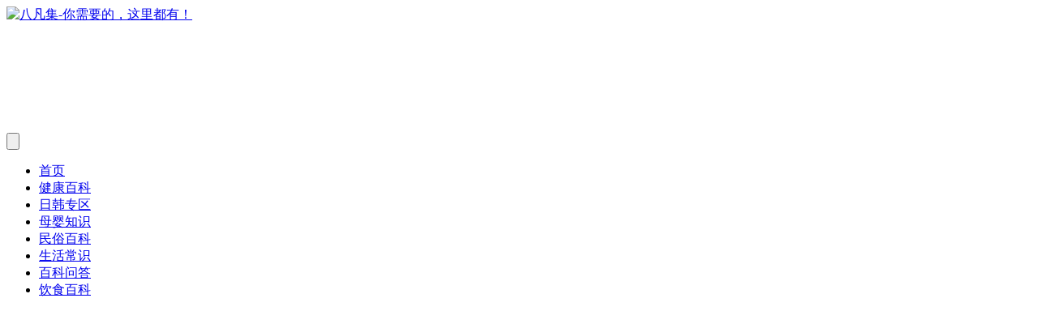

--- FILE ---
content_type: text/html; charset=UTF-8
request_url: https://www.bafanji.com/10144.html
body_size: 15576
content:
<!DOCTYPE HTML>
<html lang="zh-Hans">
<head>
	<meta charset="UTF-8">
	<link rel="dns-prefetch" href="//apps.bdimg.com">
	<meta http-equiv="X-UA-Compatible" content="IE=edge,chrome=1">
	<meta name="viewport" content="width=device-width, initial-scale=1.0, user-scalable=0, minimum-scale=1.0, maximum-scale=0.0, viewport-fit=cover">
	<meta http-equiv="Cache-Control" content="no-transform" />
	<meta http-equiv="Cache-Control" content="no-siteapp" />
	<meta name='robots' content='max-image-preview:large' />
<title>夫妻感情越来越脆弱 容易出现第三者的10种婚姻-八凡集</title><meta name="keywords" content="家庭情感">
<meta name="description" content="看到每年新闻报道里提出来的逐年上升的离婚率，就知道现代人夫妻之间的感情是越来越脆弱了。夫妻之间的感情破裂引发的因素有很多，这其中男性同胞出轨找了小三应该占有很大的比重。今天我们就跟随八芳集来谈一谈婚姻生活中有哪些因素容易让男同胞们找小三？	哪些因素婚姻易出现第三者：	一个家族第三者的出现，不是丈夫的花心本质所致，就是多数婚因出现了矛盾都才让第三者乘虚而入。如果说第三者的入侵，多数的责任在于男人身上">
<link rel="canonical" href="https://www.bafanji.com/10144.html" /><style id='wp-img-auto-sizes-contain-inline-css' type='text/css'>
img:is([sizes=auto i],[sizes^="auto," i]){contain-intrinsic-size:3000px 1500px}
/*# sourceURL=wp-img-auto-sizes-contain-inline-css */
</style>
<style id='wp-block-library-inline-css' type='text/css'>
:root{--wp-block-synced-color:#7a00df;--wp-block-synced-color--rgb:122,0,223;--wp-bound-block-color:var(--wp-block-synced-color);--wp-editor-canvas-background:#ddd;--wp-admin-theme-color:#007cba;--wp-admin-theme-color--rgb:0,124,186;--wp-admin-theme-color-darker-10:#006ba1;--wp-admin-theme-color-darker-10--rgb:0,107,160.5;--wp-admin-theme-color-darker-20:#005a87;--wp-admin-theme-color-darker-20--rgb:0,90,135;--wp-admin-border-width-focus:2px}@media (min-resolution:192dpi){:root{--wp-admin-border-width-focus:1.5px}}.wp-element-button{cursor:pointer}:root .has-very-light-gray-background-color{background-color:#eee}:root .has-very-dark-gray-background-color{background-color:#313131}:root .has-very-light-gray-color{color:#eee}:root .has-very-dark-gray-color{color:#313131}:root .has-vivid-green-cyan-to-vivid-cyan-blue-gradient-background{background:linear-gradient(135deg,#00d084,#0693e3)}:root .has-purple-crush-gradient-background{background:linear-gradient(135deg,#34e2e4,#4721fb 50%,#ab1dfe)}:root .has-hazy-dawn-gradient-background{background:linear-gradient(135deg,#faaca8,#dad0ec)}:root .has-subdued-olive-gradient-background{background:linear-gradient(135deg,#fafae1,#67a671)}:root .has-atomic-cream-gradient-background{background:linear-gradient(135deg,#fdd79a,#004a59)}:root .has-nightshade-gradient-background{background:linear-gradient(135deg,#330968,#31cdcf)}:root .has-midnight-gradient-background{background:linear-gradient(135deg,#020381,#2874fc)}:root{--wp--preset--font-size--normal:16px;--wp--preset--font-size--huge:42px}.has-regular-font-size{font-size:1em}.has-larger-font-size{font-size:2.625em}.has-normal-font-size{font-size:var(--wp--preset--font-size--normal)}.has-huge-font-size{font-size:var(--wp--preset--font-size--huge)}.has-text-align-center{text-align:center}.has-text-align-left{text-align:left}.has-text-align-right{text-align:right}.has-fit-text{white-space:nowrap!important}#end-resizable-editor-section{display:none}.aligncenter{clear:both}.items-justified-left{justify-content:flex-start}.items-justified-center{justify-content:center}.items-justified-right{justify-content:flex-end}.items-justified-space-between{justify-content:space-between}.screen-reader-text{border:0;clip-path:inset(50%);height:1px;margin:-1px;overflow:hidden;padding:0;position:absolute;width:1px;word-wrap:normal!important}.screen-reader-text:focus{background-color:#ddd;clip-path:none;color:#444;display:block;font-size:1em;height:auto;left:5px;line-height:normal;padding:15px 23px 14px;text-decoration:none;top:5px;width:auto;z-index:100000}html :where(.has-border-color){border-style:solid}html :where([style*=border-top-color]){border-top-style:solid}html :where([style*=border-right-color]){border-right-style:solid}html :where([style*=border-bottom-color]){border-bottom-style:solid}html :where([style*=border-left-color]){border-left-style:solid}html :where([style*=border-width]){border-style:solid}html :where([style*=border-top-width]){border-top-style:solid}html :where([style*=border-right-width]){border-right-style:solid}html :where([style*=border-bottom-width]){border-bottom-style:solid}html :where([style*=border-left-width]){border-left-style:solid}html :where(img[class*=wp-image-]){height:auto;max-width:100%}:where(figure){margin:0 0 1em}html :where(.is-position-sticky){--wp-admin--admin-bar--position-offset:var(--wp-admin--admin-bar--height,0px)}@media screen and (max-width:600px){html :where(.is-position-sticky){--wp-admin--admin-bar--position-offset:0px}}

/*# sourceURL=wp-block-library-inline-css */
</style><style id='global-styles-inline-css' type='text/css'>
:root{--wp--preset--aspect-ratio--square: 1;--wp--preset--aspect-ratio--4-3: 4/3;--wp--preset--aspect-ratio--3-4: 3/4;--wp--preset--aspect-ratio--3-2: 3/2;--wp--preset--aspect-ratio--2-3: 2/3;--wp--preset--aspect-ratio--16-9: 16/9;--wp--preset--aspect-ratio--9-16: 9/16;--wp--preset--color--black: #000000;--wp--preset--color--cyan-bluish-gray: #abb8c3;--wp--preset--color--white: #ffffff;--wp--preset--color--pale-pink: #f78da7;--wp--preset--color--vivid-red: #cf2e2e;--wp--preset--color--luminous-vivid-orange: #ff6900;--wp--preset--color--luminous-vivid-amber: #fcb900;--wp--preset--color--light-green-cyan: #7bdcb5;--wp--preset--color--vivid-green-cyan: #00d084;--wp--preset--color--pale-cyan-blue: #8ed1fc;--wp--preset--color--vivid-cyan-blue: #0693e3;--wp--preset--color--vivid-purple: #9b51e0;--wp--preset--gradient--vivid-cyan-blue-to-vivid-purple: linear-gradient(135deg,rgb(6,147,227) 0%,rgb(155,81,224) 100%);--wp--preset--gradient--light-green-cyan-to-vivid-green-cyan: linear-gradient(135deg,rgb(122,220,180) 0%,rgb(0,208,130) 100%);--wp--preset--gradient--luminous-vivid-amber-to-luminous-vivid-orange: linear-gradient(135deg,rgb(252,185,0) 0%,rgb(255,105,0) 100%);--wp--preset--gradient--luminous-vivid-orange-to-vivid-red: linear-gradient(135deg,rgb(255,105,0) 0%,rgb(207,46,46) 100%);--wp--preset--gradient--very-light-gray-to-cyan-bluish-gray: linear-gradient(135deg,rgb(238,238,238) 0%,rgb(169,184,195) 100%);--wp--preset--gradient--cool-to-warm-spectrum: linear-gradient(135deg,rgb(74,234,220) 0%,rgb(151,120,209) 20%,rgb(207,42,186) 40%,rgb(238,44,130) 60%,rgb(251,105,98) 80%,rgb(254,248,76) 100%);--wp--preset--gradient--blush-light-purple: linear-gradient(135deg,rgb(255,206,236) 0%,rgb(152,150,240) 100%);--wp--preset--gradient--blush-bordeaux: linear-gradient(135deg,rgb(254,205,165) 0%,rgb(254,45,45) 50%,rgb(107,0,62) 100%);--wp--preset--gradient--luminous-dusk: linear-gradient(135deg,rgb(255,203,112) 0%,rgb(199,81,192) 50%,rgb(65,88,208) 100%);--wp--preset--gradient--pale-ocean: linear-gradient(135deg,rgb(255,245,203) 0%,rgb(182,227,212) 50%,rgb(51,167,181) 100%);--wp--preset--gradient--electric-grass: linear-gradient(135deg,rgb(202,248,128) 0%,rgb(113,206,126) 100%);--wp--preset--gradient--midnight: linear-gradient(135deg,rgb(2,3,129) 0%,rgb(40,116,252) 100%);--wp--preset--font-size--small: 13px;--wp--preset--font-size--medium: 20px;--wp--preset--font-size--large: 36px;--wp--preset--font-size--x-large: 42px;--wp--preset--spacing--20: 0.44rem;--wp--preset--spacing--30: 0.67rem;--wp--preset--spacing--40: 1rem;--wp--preset--spacing--50: 1.5rem;--wp--preset--spacing--60: 2.25rem;--wp--preset--spacing--70: 3.38rem;--wp--preset--spacing--80: 5.06rem;--wp--preset--shadow--natural: 6px 6px 9px rgba(0, 0, 0, 0.2);--wp--preset--shadow--deep: 12px 12px 50px rgba(0, 0, 0, 0.4);--wp--preset--shadow--sharp: 6px 6px 0px rgba(0, 0, 0, 0.2);--wp--preset--shadow--outlined: 6px 6px 0px -3px rgb(255, 255, 255), 6px 6px rgb(0, 0, 0);--wp--preset--shadow--crisp: 6px 6px 0px rgb(0, 0, 0);}:where(.is-layout-flex){gap: 0.5em;}:where(.is-layout-grid){gap: 0.5em;}body .is-layout-flex{display: flex;}.is-layout-flex{flex-wrap: wrap;align-items: center;}.is-layout-flex > :is(*, div){margin: 0;}body .is-layout-grid{display: grid;}.is-layout-grid > :is(*, div){margin: 0;}:where(.wp-block-columns.is-layout-flex){gap: 2em;}:where(.wp-block-columns.is-layout-grid){gap: 2em;}:where(.wp-block-post-template.is-layout-flex){gap: 1.25em;}:where(.wp-block-post-template.is-layout-grid){gap: 1.25em;}.has-black-color{color: var(--wp--preset--color--black) !important;}.has-cyan-bluish-gray-color{color: var(--wp--preset--color--cyan-bluish-gray) !important;}.has-white-color{color: var(--wp--preset--color--white) !important;}.has-pale-pink-color{color: var(--wp--preset--color--pale-pink) !important;}.has-vivid-red-color{color: var(--wp--preset--color--vivid-red) !important;}.has-luminous-vivid-orange-color{color: var(--wp--preset--color--luminous-vivid-orange) !important;}.has-luminous-vivid-amber-color{color: var(--wp--preset--color--luminous-vivid-amber) !important;}.has-light-green-cyan-color{color: var(--wp--preset--color--light-green-cyan) !important;}.has-vivid-green-cyan-color{color: var(--wp--preset--color--vivid-green-cyan) !important;}.has-pale-cyan-blue-color{color: var(--wp--preset--color--pale-cyan-blue) !important;}.has-vivid-cyan-blue-color{color: var(--wp--preset--color--vivid-cyan-blue) !important;}.has-vivid-purple-color{color: var(--wp--preset--color--vivid-purple) !important;}.has-black-background-color{background-color: var(--wp--preset--color--black) !important;}.has-cyan-bluish-gray-background-color{background-color: var(--wp--preset--color--cyan-bluish-gray) !important;}.has-white-background-color{background-color: var(--wp--preset--color--white) !important;}.has-pale-pink-background-color{background-color: var(--wp--preset--color--pale-pink) !important;}.has-vivid-red-background-color{background-color: var(--wp--preset--color--vivid-red) !important;}.has-luminous-vivid-orange-background-color{background-color: var(--wp--preset--color--luminous-vivid-orange) !important;}.has-luminous-vivid-amber-background-color{background-color: var(--wp--preset--color--luminous-vivid-amber) !important;}.has-light-green-cyan-background-color{background-color: var(--wp--preset--color--light-green-cyan) !important;}.has-vivid-green-cyan-background-color{background-color: var(--wp--preset--color--vivid-green-cyan) !important;}.has-pale-cyan-blue-background-color{background-color: var(--wp--preset--color--pale-cyan-blue) !important;}.has-vivid-cyan-blue-background-color{background-color: var(--wp--preset--color--vivid-cyan-blue) !important;}.has-vivid-purple-background-color{background-color: var(--wp--preset--color--vivid-purple) !important;}.has-black-border-color{border-color: var(--wp--preset--color--black) !important;}.has-cyan-bluish-gray-border-color{border-color: var(--wp--preset--color--cyan-bluish-gray) !important;}.has-white-border-color{border-color: var(--wp--preset--color--white) !important;}.has-pale-pink-border-color{border-color: var(--wp--preset--color--pale-pink) !important;}.has-vivid-red-border-color{border-color: var(--wp--preset--color--vivid-red) !important;}.has-luminous-vivid-orange-border-color{border-color: var(--wp--preset--color--luminous-vivid-orange) !important;}.has-luminous-vivid-amber-border-color{border-color: var(--wp--preset--color--luminous-vivid-amber) !important;}.has-light-green-cyan-border-color{border-color: var(--wp--preset--color--light-green-cyan) !important;}.has-vivid-green-cyan-border-color{border-color: var(--wp--preset--color--vivid-green-cyan) !important;}.has-pale-cyan-blue-border-color{border-color: var(--wp--preset--color--pale-cyan-blue) !important;}.has-vivid-cyan-blue-border-color{border-color: var(--wp--preset--color--vivid-cyan-blue) !important;}.has-vivid-purple-border-color{border-color: var(--wp--preset--color--vivid-purple) !important;}.has-vivid-cyan-blue-to-vivid-purple-gradient-background{background: var(--wp--preset--gradient--vivid-cyan-blue-to-vivid-purple) !important;}.has-light-green-cyan-to-vivid-green-cyan-gradient-background{background: var(--wp--preset--gradient--light-green-cyan-to-vivid-green-cyan) !important;}.has-luminous-vivid-amber-to-luminous-vivid-orange-gradient-background{background: var(--wp--preset--gradient--luminous-vivid-amber-to-luminous-vivid-orange) !important;}.has-luminous-vivid-orange-to-vivid-red-gradient-background{background: var(--wp--preset--gradient--luminous-vivid-orange-to-vivid-red) !important;}.has-very-light-gray-to-cyan-bluish-gray-gradient-background{background: var(--wp--preset--gradient--very-light-gray-to-cyan-bluish-gray) !important;}.has-cool-to-warm-spectrum-gradient-background{background: var(--wp--preset--gradient--cool-to-warm-spectrum) !important;}.has-blush-light-purple-gradient-background{background: var(--wp--preset--gradient--blush-light-purple) !important;}.has-blush-bordeaux-gradient-background{background: var(--wp--preset--gradient--blush-bordeaux) !important;}.has-luminous-dusk-gradient-background{background: var(--wp--preset--gradient--luminous-dusk) !important;}.has-pale-ocean-gradient-background{background: var(--wp--preset--gradient--pale-ocean) !important;}.has-electric-grass-gradient-background{background: var(--wp--preset--gradient--electric-grass) !important;}.has-midnight-gradient-background{background: var(--wp--preset--gradient--midnight) !important;}.has-small-font-size{font-size: var(--wp--preset--font-size--small) !important;}.has-medium-font-size{font-size: var(--wp--preset--font-size--medium) !important;}.has-large-font-size{font-size: var(--wp--preset--font-size--large) !important;}.has-x-large-font-size{font-size: var(--wp--preset--font-size--x-large) !important;}
/*# sourceURL=global-styles-inline-css */
</style>

<style id='classic-theme-styles-inline-css' type='text/css'>
/*! This file is auto-generated */
.wp-block-button__link{color:#fff;background-color:#32373c;border-radius:9999px;box-shadow:none;text-decoration:none;padding:calc(.667em + 2px) calc(1.333em + 2px);font-size:1.125em}.wp-block-file__button{background:#32373c;color:#fff;text-decoration:none}
/*# sourceURL=/wp-includes/css/classic-themes.min.css */
</style>
<link rel='stylesheet' id='_bootstrap-css' href='https://www.bafanji.com/wp-content/themes/zibll/css/bootstrap.min.css?ver=6.5' type='text/css' media='all' />
<link rel='stylesheet' id='_fontawesome-css' href='https://www.bafanji.com/wp-content/themes/zibll/css/font-awesome.min.css?ver=6.5' type='text/css' media='all' />
<link rel='stylesheet' id='_main-css' href='https://www.bafanji.com/wp-content/themes/zibll/css/main.min.css?ver=6.5' type='text/css' media='all' />
<link rel='stylesheet' id='_forums-css' href='https://www.bafanji.com/wp-content/themes/zibll/inc/functions/bbs/assets/css/main.min.css?ver=6.5' type='text/css' media='all' />
<script type="text/javascript" src="https://www.bafanji.com/wp-content/themes/zibll/js/libs/jquery.min.js?ver=6.5" id="jquery-js"></script>
<link rel='shortcut icon' href='https://www.bafanji.com/wp-content/uploads/2022/03/站点图标.jpg'><link rel='icon' href='https://www.bafanji.com/wp-content/uploads/2022/03/站点图标.jpg'><link rel='apple-touch-icon-precomposed' href='https://www.bafanji.com/wp-content/uploads/2023/03/八凡集桌面.jpeg'><meta name='msapplication-TileImage' content='https://www.bafanji.com/wp-content/uploads/2023/03/八凡集桌面.jpeg'><style>:root{--theme-color:#f04494;--focus-shadow-color:rgba(240,68,148,.4);--focus-color-opacity1:rgba(240,68,148,.1);--mian-max-width:1200px;}.enlighter-default .enlighter{max-height:400px;overflow-y:auto !important;}.enlighter-toolbar{display:none !important;}@media (max-width:640px) {
		.meta-right .meta-like{
			display: unset !important;
		}
	}</style><meta name='apple-mobile-web-app-title' content='八凡集'><!--[if IE]><script src="https://www.bafanji.com/wp-content/themes/zibll/js/libs/html5.min.js"></script><![endif]-->	</head>
<body class="wp-singular post-template-default single single-post postid-10144 single-format-standard wp-theme-zibll white-theme nav-fixed site-layout-1">
		    <header class="header header-layout-1">
        <nav class="navbar navbar-top center">
            <div class="container-fluid container-header">
                <div class="navbar-header">
			<div class="navbar-brand"><a class="navbar-logo" href="https://www.bafanji.com" title="八凡集-你需要的，这里都有！"><img src="https://www.bafanji.com/wp-content/uploads/2023/03/八凡集日间.png" switch-src="https://www.bafanji.com/wp-content/uploads/2023/03/八凡集夜间.png" alt="八凡集-你需要的，这里都有！" >
			</a></div>
			<button type="button" data-toggle-class data-target=".mobile-navbar" class="navbar-toggle"><svg class="icon em12" aria-hidden="true" data-viewBox="0 0 1024 1024" viewBox="0 0 1024 1024"><use xlink:href="#icon-menu"></use></svg></button><a class="main-search-btn navbar-toggle" href="javascript:;"><svg class="icon" aria-hidden="true"><use xlink:href="#icon-search"></use></svg></a>
		</div>                <div class="collapse navbar-collapse">
                    <ul class="nav navbar-nav"><li id="menu-item-13098" class="menu-item menu-item-type-custom menu-item-object-custom menu-item-home menu-item-13098"><a href="https://www.bafanji.com/">首页</a></li>
<li id="menu-item-13099" class="menu-item menu-item-type-taxonomy menu-item-object-category menu-item-13099"><a href="https://www.bafanji.com/jkbk">健康百科</a></li>
<li id="menu-item-13100" class="menu-item menu-item-type-taxonomy menu-item-object-category menu-item-13100"><a href="https://www.bafanji.com/rhzqq">日韩专区</a></li>
<li id="menu-item-13101" class="menu-item menu-item-type-taxonomy menu-item-object-category menu-item-13101"><a href="https://www.bafanji.com/myzs">母婴知识</a></li>
<li id="menu-item-13102" class="menu-item menu-item-type-taxonomy menu-item-object-category menu-item-13102"><a href="https://www.bafanji.com/msbk">民俗百科</a></li>
<li id="menu-item-13103" class="menu-item menu-item-type-taxonomy menu-item-object-category menu-item-13103"><a href="https://www.bafanji.com/shcs">生活常识</a></li>
<li id="menu-item-13104" class="menu-item menu-item-type-taxonomy menu-item-object-category menu-item-13104"><a href="https://www.bafanji.com/bkwd">百科问答</a></li>
<li id="menu-item-13105" class="menu-item menu-item-type-taxonomy menu-item-object-category menu-item-13105"><a href="https://www.bafanji.com/ysbk">饮食百科</a></li>
</ul><div class="navbar-form navbar-right hide show-nav-but" style="margin-right:-20px;"><a data-toggle-class data-target=".nav.navbar-nav" href="javascript:;" class="but"><svg class="" aria-hidden="true" data-viewBox="0 0 1024 1024" viewBox="0 0 1024 1024"><use xlink:href="#icon-menu_2"></use></svg></a></div><div class="navbar-form navbar-right"><a href="javascript:;" class="toggle-theme toggle-radius"><i class="fa fa-toggle-theme"></i></a></div><div class="navbar-form navbar-right">
					<ul class="list-inline splitters relative">
						<li><a href="javascript:;" class="btn signin-loader"><svg class="icon" aria-hidden="true" data-viewBox="50 0 924 924" viewBox="50 0 924 924"><use xlink:href="#icon-user"></use></svg></a>
							<ul class="sub-menu">
							<div class="padding-10"><div class="sub-user-box"><div class="text-center"><div class="flex jsa header-user-href"><a href="javascript:;" class="signin-loader"><div class="badg mb6 toggle-radius c-blue"><svg class="icon" aria-hidden="true" data-viewBox="50 0 924 924" viewBox="50 0 924 924"><use xlink:href="#icon-user"></use></svg></div><div class="c-blue">登录</div></a><a href="javascript:;" class="signup-loader"><div class="badg mb6 toggle-radius c-green"><svg class="icon" aria-hidden="true"><use xlink:href="#icon-signup"></use></svg></div><div class="c-green">注册</div></a><a target="_blank" href="https://www.bafanji.com/user-sign?tab=resetpassword&redirect_to=https://www.bafanji.com/10144.html"><div class="badg mb6 toggle-radius c-purple"><svg class="icon" aria-hidden="true"><use xlink:href="#icon-user_rp"></use></svg></div><div class="c-purple">找回密码</div></a></div></div></div></div>
							</ul>
						</li><li class="relative"><a class="main-search-btn btn nav-search-btn" href="javascript:;"><svg class="icon" aria-hidden="true"><use xlink:href="#icon-search"></use></svg></a></li>
					</ul>
				</div>                </div>
            </div>
        </nav>
    </header>

    <div class="mobile-header">
        <nav mini-touch="mobile-nav" touch-direction="left" class="mobile-navbar visible-xs-block scroll-y mini-scrollbar left">
            <a href="javascript:;" class="toggle-theme toggle-radius"><i class="fa fa-toggle-theme"></i></a><ul class="mobile-menus theme-box"><li class="menu-item menu-item-type-custom menu-item-object-custom menu-item-home menu-item-13098"><a href="https://www.bafanji.com/">首页</a></li>
<li class="menu-item menu-item-type-taxonomy menu-item-object-category menu-item-13099"><a href="https://www.bafanji.com/jkbk">健康百科</a></li>
<li class="menu-item menu-item-type-taxonomy menu-item-object-category menu-item-13100"><a href="https://www.bafanji.com/rhzqq">日韩专区</a></li>
<li class="menu-item menu-item-type-taxonomy menu-item-object-category menu-item-13101"><a href="https://www.bafanji.com/myzs">母婴知识</a></li>
<li class="menu-item menu-item-type-taxonomy menu-item-object-category menu-item-13102"><a href="https://www.bafanji.com/msbk">民俗百科</a></li>
<li class="menu-item menu-item-type-taxonomy menu-item-object-category menu-item-13103"><a href="https://www.bafanji.com/shcs">生活常识</a></li>
<li class="menu-item menu-item-type-taxonomy menu-item-object-category menu-item-13104"><a href="https://www.bafanji.com/bkwd">百科问答</a></li>
<li class="menu-item menu-item-type-taxonomy menu-item-object-category menu-item-13105"><a href="https://www.bafanji.com/ysbk">饮食百科</a></li>
</ul><div class="posts-nav-box" data-title="文章目录"></div><div class="sub-user-box"><div class="text-center"><div class="flex jsa header-user-href"><a href="javascript:;" class="signin-loader"><div class="badg mb6 toggle-radius c-blue"><svg class="icon" aria-hidden="true" data-viewBox="50 0 924 924" viewBox="50 0 924 924"><use xlink:href="#icon-user"></use></svg></div><div class="c-blue">登录</div></a><a href="javascript:;" class="signup-loader"><div class="badg mb6 toggle-radius c-green"><svg class="icon" aria-hidden="true"><use xlink:href="#icon-signup"></use></svg></div><div class="c-green">注册</div></a><a target="_blank" href="https://www.bafanji.com/user-sign?tab=resetpassword&redirect_to=https://www.bafanji.com/10144.html"><div class="badg mb6 toggle-radius c-purple"><svg class="icon" aria-hidden="true"><use xlink:href="#icon-user_rp"></use></svg></div><div class="c-purple">找回密码</div></a></div></div></div><div class="mobile-nav-widget"></div>        </nav>
        <div class="fixed-body" data-close=".mobile-navbar"></div>
    </div>
    <div class="container fluid-widget"></div><main role="main" class="container">
    <div class="content-wrap">
        <div class="content-layout">
            <ul class="breadcrumb">
		<li><a href="https://www.bafanji.com"><i class="fa fa-map-marker"></i> 首页</a></li><li>
		<a href="https://www.bafanji.com/jtqg">家庭情感</a> </li><li> 正文</li></ul><article class="article main-bg theme-box box-body radius8 main-shadow"><div class="article-header theme-box clearfix relative"><h1 class="article-title"> <a href="https://www.bafanji.com/10144.html">夫妻感情越来越脆弱 容易出现第三者的10种婚姻</a></h1><div class="article-avatar"><div class="user-info flex ac article-avatar"><a href="https://www.bafanji.com/author/3"><span class="avatar-img"><img alt="用户投稿的头像-八凡集" src="https://www.xinmeilou.com/wp-content/themes/zibll/img/avatar-default.png" data-src="//www.xinmeilou.com/wp-content/themes/zibll/img/avatar-default.png" class="lazyload avatar avatar-id-3"></span></a><div class="user-right flex flex1 ac jsb ml10"><div class="flex1"><name class="flex ac flex1"><a class="display-name text-ellipsis " href="https://www.bafanji.com/author/3">用户投稿</a></name><div class="px12-sm muted-2-color text-ellipsis"><span data-toggle="tooltip" data-placement="bottom" title="2019年09月22日 20:44发布">7年前发布</span></div></div><div class="flex0 user-action"><a href="javascript:;" class="px12-sm ml10 follow but c-red signin-loader" data-pid="3"><count><i class="fa fa-heart-o mr3" aria-hidden="true"></i>关注</count></a><a class="signin-loader ml6 but c-blue px12-sm" href="javascript:;"><svg class="icon" aria-hidden="true"><use xlink:href="#icon-private"></use></svg>私信</a></div></div></div><div class="relative"><i class="line-form-line"></i><div class="flex ac single-metabox abs-right"><div class="post-metas"><item class="meta-view"><svg class="icon" aria-hidden="true"><use xlink:href="#icon-view"></use></svg>158</item><item class="meta-like"><svg class="icon" aria-hidden="true"><use xlink:href="#icon-like"></use></svg>30</item></div><div class="clearfix ml6"></div></div></div></div></div>    <div class="article-content">
                        <div data-nav="posts"class="theme-box wp-posts-content">
            <div>
<p>
	看到每年新闻报道里提出来的逐年上升的离婚率，就知道现代人夫妻之间的感情是越来越脆弱了。夫妻之间的感情破裂引发的因素有很多，这其中男性同胞出轨找了小三应该占有很大的比重。今天我们就跟随八芳集来谈一谈婚姻生活中有哪些因素容易让男同胞们找小三？</p>
<p>
	<img decoding="async" alt="夫妻感情越来越脆弱 容易出现第三者的10种婚姻 " src="https://www.bafanji.com/wp-content/themes/zibll/img/thumbnail-lg.svg" data-src="/tupian/2022-03-11/3721ad181ed7a481d6af0d45f7516e23.jpg" ></p>
<p>
	<strong>哪些因素婚姻易出现第三者：</strong></p>
<p>
	一个家族第三者的出现，不是丈夫的花心本质所致，就是多数婚因出现了矛盾都才让第三者乘虚而入。如果说第三者的入侵，多数的责任在于男人身上，但是总归结底还是婚姻上的不满，才可以让男性产生了外遇。那么，哪些因素容易出现第三者？</p>
<p>
	<strong>1、女强人的婚姻</strong></p>
<p>
	女强人的婚姻出轨，绝大多数并非女强人有了情人，反倒自己“没有”的丈夫背着自己有第三者，这也更让很多女强人们心里不平横：我辛辛苦苦挣钱养家，全心全意为了这家，你倒好，一点鬼用没有，来用我的钱去找情人，等等。可她们就是不知道，正是她们这种“强势”扼杀了“没用”老公作为一个男人的自尊与虚荣，让他们过于压抑过于苦闷，他们出轨很多情况上是在身边找和自己相当的女人倾诉，只要对方多给他们一些安抚与鼓励，就很容易“相爱”。要命的是，就算他们的出轨被女强人发现，他们也是一副“死猪不怕开水烫”，不会不承认，反而会洒脱的提出“离婚”。其理由也诸如：“我配不上你”“和你在一起压力太大了”“我没用”等等。让你女强人听后啼笑皆非，但却悔之晚矣。</p>
<p>
	<strong>2、全职太太的婚姻</strong></p>
<p>
	我经常把婚姻比喻成“登山”，好比我们结婚那天起，双双拿到了一张“登山”门票，一起到了一座大山的脚下，只有夫妻彼此共同努力才能达到山的顶峰，看到更美的风景。而现实生活总，总有一些妻子以为结了婚便有了依靠，放弃以前的工作与学习，安心在家当起“全职太太”，产生了依赖心理，不再求上进，也停止了和老公一起登山的想法，可丈夫结婚后，就会面临养家糊口的压力，这种压力需要他们拼命的去挣钱，去努力的爬“婚姻”这座山。这也就造成了当丈夫怕到一定高度时，妻子依旧停留在山脚下，当丈夫爬累了想找妻子说说话，想得到妻子精神上的安慰时，妻子依旧没有察觉，而这个时候丈夫的身边肯定会有其他女性，彼此也就容易找到共同话题出轨，时间一长也就日久生情了；同时，这个时候的丈夫再往山脚下看时，也会发现妻子越来越渺小，从而也会从心里上藐视、厌恶家里的“黄脸婆”了。</p>
<p>
	<strong>3、没有孩子的婚姻</strong></p>
<p>
	孩子是婚姻最大的“成品”，也是维持夫妻关系的“纽带”。哪怕现在有很多丁克家族想学西方国家，但在我国的现实中，毕竟婚姻还会遭受到来自双方父辈家庭，以及周围亲朋好友的眼光。如果是夫妻双方仅仅是一时兴趣不想生孩子还好办，可万一是某一方，尤其是女方没有生育能力时，丈夫也就极容易出轨了，出了轨，有了私生子，他还能堂而皇之的把你给甩了，道理很简单，理由很充分，还能得到他的家人支持，而你也只有哑巴吃黄连的份喽。</p>
<p>
	<img decoding="async" alt="夫妻感情越来越脆弱 容易出现第三者的10种婚姻 " src="https://www.bafanji.com/wp-content/themes/zibll/img/thumbnail-lg.svg" data-src="/tupian/2022-03-11/d72c72824e31f0351fe1bbf3ab4a376f.jpg" ></p>
<p>
	<strong>4、门不当户不对的婚姻</strong></p>
<p>
	很多时候，人们在选择配偶时，都会有门当户对一说，但现在很多人，特别是80后、90后的年轻人，他们崇尚“爱情至上”的原则，即便对方与自己存在较大的差异，比如年龄、文化、家庭背景等等，他们也会冲破世俗及各种障碍走到一起。可当他们真正的头脑热过以后，就会发现很多问题出现了，如没有共同语言、夫妻生活得不到满足等，这些问题会让他们感到特别的头疼，一旦他们都无法找到解决问题的方法时，一定会有一方蠢蠢欲动，慢慢放弃“厮守一生”的念头，只要需要和自己“同档次”的人就会暗渡陈仓玩出轨了。</p>
<p>
	<strong>5、重男轻女的婚姻</strong></p>
<p>
	和上面没有孩子的婚姻不同的是，这种婚姻更多与区域、家族有关，以河南、潮汕、来自农村家庭及独生子等居多，这种现象的婚姻出轨，绝大部分是来自于丈夫家族压力或其本身的“大男人主义”“重男轻女”思想严重。通常是这些男人先出轨有了私生子才会被妻子发现，或者主动来劝说妻子离婚甚至接受事实等。他和他的家人明知道其行为足以构成事实婚姻，也足以控告其“重婚罪”，但很多情况下，妻子也会自认为没能为其家族生下儿子自惭而屈服。</p>
<p>
	<img decoding="async" alt="夫妻感情越来越脆弱 容易出现第三者的10种婚姻 " src="https://www.bafanji.com/wp-content/themes/zibll/img/thumbnail-lg.svg" data-src="/tupian/2022-03-11/4e0507a64006134a35286f067d0e1423.jpg" ></p>
<p>
	<strong>6、娘家实力强势或过分依赖于娘家的婚姻</strong></p>
<p>
	夫妻自结婚起就长期住在娘家，丈夫几次想搬离，妻子都不同意，娘家人也总是强留，婚后不久，老公就经常以加班、出差为由晚回家、少回家，等孩子长到六岁时，忽然有一天老公提出离婚，其理由就是“你们家人总不把我当人看”“和你父母在一起哪是过日子”等等，刚开始妻子还真以为是自己不该住在娘家。于是就想到和老公搬出去，可老公这个时候却永远不再回家，后来我们介入调查才发现，人家和第三者早就在市区另筑“爱巢”了，只等你这边离婚证一到手，便准备大摆宴席结婚了。除了这种情况之外，很多娘家背景、经济条件等各方面过于强势都有可能让老公“甘败下风”而去找情人。</p>
<p>
	<strong>7、婆媳关系特别不好的婚姻</strong></p>
<p>
	婆媳关系是每一个妻子必修课，也是足以影响婚姻质量最为重要的关系之一。</p>
<p>
	但这也不是说婆媳关系不好就一定会离婚会出轨，只有当婆媳关系长期处理不好到了一定的程度，才会让这些婆婆妈妈的“心烦事”诱发老公出轨。而且这种出轨相对来说比较隐蔽，很大程度上婆婆是知道，甚至怂恿老公另娶“她人”。</p>
<p>
	<img decoding="async" alt="夫妻感情越来越脆弱 容易出现第三者的10种婚姻 " src="https://www.bafanji.com/wp-content/themes/zibll/img/thumbnail-lg.svg" data-src="/tupian/2022-03-11/7c1f1bd8c8d08335e108553090512b87.jpg" ></p>
<p>
	<strong>8、软饭男的婚姻</strong></p>
<p>
	与女强人的婚姻不一样的是，软饭男秉性就是好吃懒做、游手好闲，自己无所事事，想全部依赖妻子挣钱养家，这种婚姻的出轨也不一定就是妻子，恰恰是这些软饭男人们拿了妻子的钱整天沉迷于网络、夜总会、酒吧，与网友、坐台小姐鬼混。等妻子发现自己辛辛苦苦挣来钱原来被老公去找第三者了时，软饭男也是一副“爱咋的就咋的”“离不离婚也无所谓了”的赖皮相，非把你气得面目全非不可。</p>
<p>
	<strong>9、两地分居的婚姻</strong></p>
<p>
	毋以置疑，夫妻两人长期的两地分居别说性得不到满足，感情也会让距离和时间漫漫的消耗掉，这种出轨的便利不仅仅是空间上的，还有情感上的、物质上的，“距离产生美”也仅仅是夫妻二人自欺欺人罢了。第三者的出现也绝对极有杀伤力，等你意识到这一点时，他们两人的感情已经到了如胶似漆的那一步，你想要分开他们也具有极高的难度，而“两地分居”“感情破裂”就会成为他出轨后向你提出离婚堂而皇之的理由。</p>
<p>
	<strong>10、各自为政、AA制的婚姻</strong></p>
<p>
	某些夫妻在婚前就约定“互不干涉”的条例，比如婚后互不干涉私生活、经济AA制、事业各干各的等等，他们根本不知道婚姻还是夫妻的一个共同体，婚后彼此收入绝大多数都是夫妻共同财产，婚后彼此也不是透明体，都不能忽视彼此的存在。可他们婚姻的这些约定婚后这样去做，只会伤害到夫妻的感情，让两个人在婚后永远都是平行线而无法交融在一起。也正是这种彼此独立的空间为第三者提供了的便利。特别是很多夫妻不在一起创业，经营不同的行业，也更会为丈夫的出轨提供诸多便利。</p>
<p>
	很多人都说婚姻是爱情的坟墓，当初你侬我侬的激情在每日都重复的柴米油盐酱醋茶的生活中磨灭了。渐渐的夫妻之间就会有矛盾有隔阂。其实夫妻之间感情破了，男性朋友在外找了小三这个不能仅仅归结到男人是一个下半身思考的动物，是他花心导致的。因为婚姻不是一个人的事情，需要夫妻双方来共同维护。</p>
                    </div>
        <div class="em09 muted-3-color"><div><span>©</span> 版权声明</div><div class="posts-copyright">文章版权归作者所有，未经允许请勿转载。</div></div><div class="text-center theme-box muted-3-color box-body separator em09">THE END</div><div class="theme-box article-tags"><a class="but ml6 radius c-blue" title="查看更多分类文章" href="https://www.bafanji.com/jtqg"><i class="fa fa-folder-open-o" aria-hidden="true"></i>家庭情感</a><br></div>    </div>
    <div class="text-center muted-3-color box-body em09">喜欢就支持一下吧</div><div class="text-center post-actions"><a href="javascript:;" data-action="like" class="action action-like" data-pid="10144"><svg class="icon" aria-hidden="true"><use xlink:href="#icon-like"></use></svg><text>点赞</text><count>30</count></a><span class="hover-show dropup action action-share">
        <svg class="icon" aria-hidden="true"><use xlink:href="#icon-share"></use></svg><text>分享</text><div class="zib-widget hover-show-con share-button dropdown-menu"><div><a class="share-btn qzone"  target="_blank" title="QQ空间" href="https://sns.qzone.qq.com/cgi-bin/qzshare/cgi_qzshare_onekey?url=https://www.bafanji.com/10144.html&#38;title=夫妻感情越来越脆弱 容易出现第三者的10种婚姻-八凡集&#38;pics=/tupian/2022-03-11/3721ad181ed7a481d6af0d45f7516e23.jpg&#38;summary=看到每年新闻报道里提出来的逐年上升的离婚率，就知道现代人夫妻之间的感情是越来越脆弱了。夫妻之间的感情破裂引发的因素有很多，这其中男性同胞出轨找了小三应该占有很大的比重。今天我们就跟随八芳集来谈一谈婚姻生活中有哪些因素容易让男同胞们找小三？	哪些因素婚姻易出现第三者：	一个家族第三者的出现，不是丈夫的花心本质所致，就是多数..."><icon><svg class="icon" aria-hidden="true"><use xlink:href="#icon-qzone-color"></use></svg></icon><text>QQ空间<text></a><a class="share-btn weibo"  target="_blank" title="微博" href="https://service.weibo.com/share/share.php?url=https://www.bafanji.com/10144.html&#38;title=夫妻感情越来越脆弱 容易出现第三者的10种婚姻-八凡集&#38;pic=/tupian/2022-03-11/3721ad181ed7a481d6af0d45f7516e23.jpg&#38;searchPic=false"><icon><svg class="icon" aria-hidden="true"><use xlink:href="#icon-weibo-color"></use></svg></icon><text>微博<text></a><a class="share-btn qq"  target="_blank" title="QQ好友" href="https://connect.qq.com/widget/shareqq/index.html?url=https://www.bafanji.com/10144.html&#38;title=夫妻感情越来越脆弱 容易出现第三者的10种婚姻-八凡集&#38;pics=/tupian/2022-03-11/3721ad181ed7a481d6af0d45f7516e23.jpg&#38;desc=看到每年新闻报道里提出来的逐年上升的离婚率，就知道现代人夫妻之间的感情是越来越脆弱了。夫妻之间的感情破裂引发的因素有很多，这其中男性同胞出轨找了小三应该占有很大的比重。今天我们就跟随八芳集来谈一谈婚姻生活中有哪些因素容易让男同胞们找小三？	哪些因素婚姻易出现第三者：	一个家族第三者的出现，不是丈夫的花心本质所致，就是多数..."><icon><svg class="icon" aria-hidden="true"><use xlink:href="#icon-qq-color"></use></svg></icon><text>QQ好友<text></a><a class="share-btn poster" poster-share="10144" title="海报分享" href="javascript:;"><icon><svg class="icon" aria-hidden="true"><use xlink:href="#icon-poster-color"></use></svg></icon><text>海报分享<text></a><a class="share-btn copy" data-clipboard-text="https://www.bafanji.com/10144.html" data-clipboard-tag="链接" title="复制链接" href="javascript:;"><icon><svg class="icon" aria-hidden="true"><use xlink:href="#icon-copy-color"></use></svg></icon><text>复制链接<text></a></div></div></span><a href="javascript:;" class="action action-favorite signin-loader" data-pid="10144"><svg class="icon" aria-hidden="true"><use xlink:href="#icon-favorite"></use></svg><text>收藏</text><count></count></a></div></article><div class="yiyan-box main-bg theme-box text-center box-body radius8 main-shadow"><div data-toggle="tooltip" data-original-title="点击切换一言" class="yiyan"></div></div><div class="user-card zib-widget author">
        <div class="card-content mt10 relative">
            <div class="user-content">
                
                <div class="user-avatar"><a href="https://www.bafanji.com/author/3"><span class="avatar-img avatar-lg"><img alt="用户投稿的头像-八凡集" src="https://www.xinmeilou.com/wp-content/themes/zibll/img/avatar-default.png" data-src="//www.xinmeilou.com/wp-content/themes/zibll/img/avatar-default.png" class="lazyload avatar avatar-id-3"></span></a></div>
                <div class="user-info mt20 mb10">
                    <div class="user-name flex jc"><name class="flex1 flex ac"><a class="display-name text-ellipsis " href="https://www.bafanji.com/author/3">用户投稿</a><a href="javascript:;" class="focus-color ml10 follow flex0 signin-loader" data-pid="3"><count><i class="fa fa-heart-o mr3" aria-hidden="true"></i>关注</count></a></name></div>
                    <div class="author-tag mt10 mini-scrollbar"><a class="but c-blue-2 tag-forum-post" data-toggle="tooltip" title="共0篇帖子" href="https://www.bafanji.com/author/3?tab=forum"><svg class="icon" aria-hidden="true"><use xlink:href="#icon-posts"></use></svg>0</a><a class="but c-blue tag-posts" data-toggle="tooltip" title="共8847篇文章" href="https://www.bafanji.com/author/3"><svg class="icon" aria-hidden="true"><use xlink:href="#icon-post"></use></svg>8847</a><a class="but c-green tag-comment" data-toggle="tooltip" title="共0条评论" href="https://www.bafanji.com/author/3?tab=comment"><svg class="icon" aria-hidden="true"><use xlink:href="#icon-comment"></use></svg>0</a><a class="but c-yellow tag-follow" data-toggle="tooltip" title="共6个粉丝" href="https://www.bafanji.com/author/3?tab=follow"><i class="fa fa-heart em09"></i>6</a><span class="badg c-red tag-view" data-toggle="tooltip" title="人气值 475W+"><svg class="icon" aria-hidden="true"><use xlink:href="#icon-hot"></use></svg>475W+</span></div>
                    <div class="user-desc mt10 muted-2-color em09">这家伙很懒，什么都没有写...</div>
                    
                </div>
            </div>
            <div class="swiper-container more-posts swiper-scroll"><div class="swiper-wrapper"><div class="swiper-slide mr10"><a href="https://www.bafanji.com/11827.html"><div class="graphic hover-zoom-img em09 style-3" style="padding-bottom: 70%!important;"><img class="lazyload fit-cover"  alt="楪カレン（楪可怜）品番作品PPPE-013介绍及预览-八凡集" data-src="/tupian/2022-03-16/2491fe365f9d4b23cfe924ad07d4c315.jpg" src="https://www.bafanji.com/wp-content/themes/zibll/img/thumbnail.svg"><div class="abs-center left-bottom graphic-text text-ellipsis">楪カレン（楪可怜）品番作品PPPE-013介绍及预览</div><div class="abs-center left-bottom graphic-text"><div class="em09 opacity8">楪カレン（楪可怜）品番作品PPPE-013介绍及预览</div><div class="px12 opacity8 mt6"><item>4年前</item><item class="pull-right"><svg class="icon" aria-hidden="true"><use xlink:href="#icon-view"></use></svg> 3.4W+</item></div></div></div></a></div><div class="swiper-slide mr10"><a href="https://www.bafanji.com/10906.html"><div class="graphic hover-zoom-img em09 style-3" style="padding-bottom: 70%!important;"><img class="lazyload fit-cover"  alt="三上悠亜(三上悠亚，Mikami-Yua)品番作品SSIS-365介绍及预览-八凡集" data-src="/tupian/2022-03-13/2d750306e0ccdf24946ec5abb7086c52.jpg" src="https://www.bafanji.com/wp-content/themes/zibll/img/thumbnail.svg"><div class="abs-center left-bottom graphic-text text-ellipsis">三上悠亜(三上悠亚，Mikami-Yua)品番作品SSIS-365介绍及预览</div><div class="abs-center left-bottom graphic-text"><div class="em09 opacity8">三上悠亜(三上悠亚，Mikami-Yua)品番作品SSIS-365介绍及预览</div><div class="px12 opacity8 mt6"><item>4年前</item><item class="pull-right"><svg class="icon" aria-hidden="true"><use xlink:href="#icon-view"></use></svg> 2.8W+</item></div></div></div></a></div><div class="swiper-slide mr10"><a href="https://www.bafanji.com/10904.html"><div class="graphic hover-zoom-img em09 style-3" style="padding-bottom: 70%!important;"><img class="lazyload fit-cover"  alt="三宫つばき(三宫椿，Sannomiya-Tsubak)品番作品ADN-388介绍及预览-八凡集" data-src="/tupian/2022-03-13/b6fd39d60237a45990716773915d1bd4.jpg" src="https://www.bafanji.com/wp-content/themes/zibll/img/thumbnail.svg"><div class="abs-center left-bottom graphic-text text-ellipsis">三宫つばき(三宫椿，Sannomiya-Tsubak)品番作品ADN-388介绍及预览</div><div class="abs-center left-bottom graphic-text"><div class="em09 opacity8">三宫つばき(三宫椿，Sannomiya-Tsubak)品番作品ADN-388介绍及预览</div><div class="px12 opacity8 mt6"><item>4年前</item><item class="pull-right"><svg class="icon" aria-hidden="true"><use xlink:href="#icon-view"></use></svg> 1.3W+</item></div></div></div></a></div><div class="swiper-slide mr10"><a href="https://www.bafanji.com/10903.html"><div class="graphic hover-zoom-img em09 style-3" style="padding-bottom: 70%!important;"><img class="lazyload fit-cover"  alt="桃乃木かな(桃乃木香奈，Momonogi-Kana)品番作品IPX-852介绍及预览-八凡集" data-src="/tupian/2022-03-13/62202f133866a88eb51d8e7d77fa8a31.jpg" src="https://www.bafanji.com/wp-content/themes/zibll/img/thumbnail.svg"><div class="abs-center left-bottom graphic-text text-ellipsis">桃乃木かな(桃乃木香奈，Momonogi-Kana)品番作品IPX-852介绍及预览</div><div class="abs-center left-bottom graphic-text"><div class="em09 opacity8">桃乃木かな(桃乃木香奈，Momonogi-Kana)品番作品IPX-852介绍及预览</div><div class="px12 opacity8 mt6"><item>4年前</item><item class="pull-right"><svg class="icon" aria-hidden="true"><use xlink:href="#icon-view"></use></svg> 1.1W+</item></div></div></div></a></div><div class="swiper-slide mr10"><a href="https://www.bafanji.com/7660.html"><div class="graphic hover-zoom-img em09 style-3" style="padding-bottom: 70%!important;"><img class="lazyload fit-cover"  alt="凉森れむ(凉森玲梦，Suzumori-Remu)品番作品ABW-220介绍及预览-八凡集" data-src="/tupian/2022-03-08/02414b1c87b20526d8a9bb089b9ce8e4.jpg" src="https://www.bafanji.com/wp-content/themes/zibll/img/thumbnail.svg"><div class="abs-center left-bottom graphic-text text-ellipsis">凉森れむ(凉森玲梦，Suzumori-Remu)品番作品ABW-220介绍及预览</div><div class="abs-center left-bottom graphic-text"><div class="em09 opacity8">凉森れむ(凉森玲梦，Suzumori-Remu)品番作品ABW-220介绍及预览</div><div class="px12 opacity8 mt6"><item>4年前</item><item class="pull-right"><svg class="icon" aria-hidden="true"><use xlink:href="#icon-view"></use></svg> 1.1W+</item></div></div></div></a></div><div class="swiper-slide mr10"><a href="https://www.bafanji.com/13053.html"><div class="graphic hover-zoom-img em09 style-3" style="padding-bottom: 70%!important;"><img class="lazyload fit-cover"  alt="2019AV明星人气排行榜 日本av女优颜值排名-八凡集" data-src="/tupian/2022-03-16/03ed83ff44a3ed68482009edb3c22c86.jpg" src="https://www.bafanji.com/wp-content/themes/zibll/img/thumbnail.svg"><div class="abs-center left-bottom graphic-text text-ellipsis">2019AV明星人气排行榜 日本av女优颜值排名</div><div class="abs-center left-bottom graphic-text"><div class="em09 opacity8">2019AV明星人气排行榜 日本av女优颜值排名</div><div class="px12 opacity8 mt6"><item>5年前</item><item class="pull-right"><svg class="icon" aria-hidden="true"><use xlink:href="#icon-view"></use></svg> 1.1W+</item></div></div></div></a></div></div><div class="swiper-button-prev"></div><div class="swiper-button-next"></div></div>
        </div>
    </div>    <div class="theme-box" style="height:99px">
        <nav class="article-nav">
            <div class="main-bg box-body radius8 main-shadow">
                <a href="https://www.bafanji.com/10145.html">
                    <p class="muted-2-color"><i class="fa fa-angle-left em12"></i><i class="fa fa-angle-left em12 mr6"></i>上一篇</p>
                    <div class="text-ellipsis-2">
                        从心理的角度来分析 容易勾引男人出轨的六种女人                    </div>
                </a>
            </div>
            <div class="main-bg box-body radius8 main-shadow">
                <a href="https://www.bafanji.com/10142.html">
                    <p class="muted-2-color">下一篇<i class="fa fa-angle-right em12 ml6"></i><i class="fa fa-angle-right em12"></i></p>
                    <div class="text-ellipsis-2">
                        男人最容易出轨的7个阶段 男人出轨的表现                    </div>
                </a>
            </div>
        </nav>
    </div>
<div class="theme-box relates relates-thumb">
            <div class="box-body notop">
                <div class="title-theme">相关推荐</div>
            </div><div class="zib-widget"><div class="swiper-container swiper-scroll"><div class="swiper-wrapper"><div class="swiper-slide mr10"><a href="https://www.bafanji.com/10466.html"><div class="graphic hover-zoom-img mb10 style-3" style="padding-bottom: 70%!important;"><img class="lazyload fit-cover"  alt="女同性恋接吻 你是否能接受-八凡集" data-src="https://www.bafanji.com/wp-content/uploads/2022/03/pic_003.jpg" src="https://www.bafanji.com/wp-content/themes/zibll/img/thumbnail.svg"><div class="abs-center left-bottom graphic-text text-ellipsis">女同性恋接吻 你是否能接受</div><div class="abs-center left-bottom graphic-text"><div class="em09 opacity8">女同性恋接吻 你是否能接受</div><div class="px12 opacity8 mt6"><item>9年前</item><item class="pull-right"><svg class="icon" aria-hidden="true"><use xlink:href="#icon-view"></use></svg> 244</item></div></div></div></a></div><div class="swiper-slide mr10"><a href="https://www.bafanji.com/10460.html"><div class="graphic hover-zoom-img mb10 style-3" style="padding-bottom: 70%!important;"><img class="lazyload fit-cover"  alt="女同性恋怎么做第一次 怎么过夫妻生活-八凡集" data-src="https://www.bafanji.com/wp-content/uploads/2022/03/pic_013.jpg" src="https://www.bafanji.com/wp-content/themes/zibll/img/thumbnail.svg"><div class="abs-center left-bottom graphic-text text-ellipsis">女同性恋怎么做第一次 怎么过夫妻生活</div><div class="abs-center left-bottom graphic-text"><div class="em09 opacity8">女同性恋怎么做第一次 怎么过夫妻生活</div><div class="px12 opacity8 mt6"><item>9年前</item><item class="pull-right"><svg class="icon" aria-hidden="true"><use xlink:href="#icon-view"></use></svg> 232</item></div></div></div></a></div><div class="swiper-slide mr10"><a href="https://www.bafanji.com/10274.html"><div class="graphic hover-zoom-img mb10 style-3" style="padding-bottom: 70%!important;"><img class="lazyload fit-cover"  alt="如何挑逗女朋友 挑逗女朋友的技巧-八凡集" data-src="https://www.bafanji.com/wp-content/uploads/2022/03/pic_009.jpg" src="https://www.bafanji.com/wp-content/themes/zibll/img/thumbnail.svg"><div class="abs-center left-bottom graphic-text text-ellipsis">如何挑逗女朋友 挑逗女朋友的技巧</div><div class="abs-center left-bottom graphic-text"><div class="em09 opacity8">如何挑逗女朋友 挑逗女朋友的技巧</div><div class="px12 opacity8 mt6"><item>9年前</item><item class="pull-right"><svg class="icon" aria-hidden="true"><use xlink:href="#icon-view"></use></svg> 223</item></div></div></div></a></div><div class="swiper-slide mr10"><a href="https://www.bafanji.com/10479.html"><div class="graphic hover-zoom-img mb10 style-3" style="padding-bottom: 70%!important;"><img class="lazyload fit-cover"  alt="无性婚姻如何长久维持 解析其存在的原因与危害-八凡集" data-src="https://www.bafanji.com/wp-content/uploads/2022/03/pic_003.jpg" src="https://www.bafanji.com/wp-content/themes/zibll/img/thumbnail.svg"><div class="abs-center left-bottom graphic-text text-ellipsis">无性婚姻如何长久维持 解析其存在的原因与危害</div><div class="abs-center left-bottom graphic-text"><div class="em09 opacity8">无性婚姻如何长久维持 解析其存在的原因与危害</div><div class="px12 opacity8 mt6"><item>9年前</item><item class="pull-right"><svg class="icon" aria-hidden="true"><use xlink:href="#icon-view"></use></svg> 210</item></div></div></div></a></div><div class="swiper-slide mr10"><a href="https://www.bafanji.com/10485.html"><div class="graphic hover-zoom-img mb10 style-3" style="padding-bottom: 70%!important;"><img class="lazyload fit-cover"  alt="最经典的同性恋电影 你是否看过-八凡集" data-src="https://www.bafanji.com/wp-content/uploads/2022/03/pic_005.jpg" src="https://www.bafanji.com/wp-content/themes/zibll/img/thumbnail.svg"><div class="abs-center left-bottom graphic-text text-ellipsis">最经典的同性恋电影 你是否看过</div><div class="abs-center left-bottom graphic-text"><div class="em09 opacity8">最经典的同性恋电影 你是否看过</div><div class="px12 opacity8 mt6"><item>9年前</item><item class="pull-right"><svg class="icon" aria-hidden="true"><use xlink:href="#icon-view"></use></svg> 208</item></div></div></div></a></div><div class="swiper-slide mr10"><a href="https://www.bafanji.com/10412.html"><div class="graphic hover-zoom-img mb10 style-3" style="padding-bottom: 70%!important;"><img class="lazyload fit-cover"  alt="盘点最让女人难忘的性经历-八凡集" data-src="/tupian/2022-03-11/f4314e121df09e7ea8723fd094b61b32.jpg" src="https://www.bafanji.com/wp-content/themes/zibll/img/thumbnail.svg"><div class="abs-center left-bottom graphic-text text-ellipsis">盘点最让女人难忘的性经历</div><div class="abs-center left-bottom graphic-text"><div class="em09 opacity8">盘点最让女人难忘的性经历</div><div class="px12 opacity8 mt6"><item>9年前</item><item class="pull-right"><svg class="icon" aria-hidden="true"><use xlink:href="#icon-view"></use></svg> 208</item></div></div></div></a></div></div><div class="swiper-button-prev"></div><div class="swiper-button-next"></div></div></div></div>        </div>
    </div>
    </main>
<div class="container fluid-widget"></div><footer class="footer">

		<div class="container-fluid container-footer">
		<ul class="list-inline"><li class="hidden-xs" style="max-width: 300px;"><p><a class="footer-logo" href="https://www.bafanji.com" title="八凡集-你需要的，这里都有！">
                    <img src="https://www.bafanji.com/wp-content/themes/zibll/img/thumbnail-sm.svg" data-src="https://www.bafanji.com/wp-content/uploads/2023/03/八凡集日间.png" switch-src="https://www.bafanji.com/wp-content/uploads/2023/03/八凡集夜间.png" alt="八凡集-你需要的，这里都有！" class="lazyload" style="height: 40px;">
                </a></p><div class="footer-muted em09">本站部分内容来源于互联网，仅供交流学习之用，如有侵权，请联系我们，本站将尽快处理。</div></li><li style="max-width: 550px;"><p class="fcode-links"><a href="https://bafanji.com">友链申请</a>
<a href="https://bafanji.com">免责声明</a>
<a href="https://bafanji.com">广告合作</a>
<a href="https://bafanji.com">关于我们</a></p><div class="footer-muted em09">Copyright © 2025 · <a href="https://www.bafanji.com">八凡集</a> · </div><div class="footer-contact mt10 hidden-xs"></div></li><li class="hidden-xs"></li></ul>	</div>
</footer>
<script type="speculationrules">
{"prefetch":[{"source":"document","where":{"and":[{"href_matches":"/*"},{"not":{"href_matches":["/wp-*.php","/wp-admin/*","/wp-content/uploads/*","/wp-content/*","/wp-content/plugins/*","/wp-content/themes/zibll/*","/*\\?(.+)"]}},{"not":{"selector_matches":"a[rel~=\"nofollow\"]"}},{"not":{"selector_matches":".no-prefetch, .no-prefetch a"}}]},"eagerness":"conservative"}]}
</script>
    <script type="text/javascript">
        window._win = {
            views: '10144',
            www: 'https://www.bafanji.com',
            uri: 'https://www.bafanji.com/wp-content/themes/zibll',
            ver: '6.5',
            imgbox: '1',
            imgbox_type: 'group',
            imgbox_thumbs: '1',
            imgbox_zoom: '1',
            imgbox_play: '1',
            imgbox_down: '1',
            sign_type: 'modal',
            signin_url: 'https://www.bafanji.com/user-sign?tab=signin&redirect_to=https://www.bafanji.com/10144.html',
            signup_url: 'https://www.bafanji.com/user-sign?tab=signup&redirect_to=https://www.bafanji.com/10144.html',
            ajax_url: 'https://www.bafanji.com/wp-admin/admin-ajax.php',
            ajaxpager: '',
            ajax_trigger: '<i class="fa fa-angle-right"></i>加载更多',
            ajax_nomore: '没有更多内容了',
            qj_loading: '',
            highlight_kg: '1',
            highlight_hh: '',
            highlight_btn: '',
            highlight_zt: 'enlighter',
            highlight_white_zt: 'enlighter',
            highlight_dark_zt: 'dracula',
            up_max_size: '4',
            comment_upload_img: ''
        }
    </script>
<div class="float-right round position-bottom"><a class="float-btn toggle-theme hover-show" data-toggle="tooltip" data-placement="left" title="切换主题" href="javascript:;"><i class="fa fa-toggle-theme"></i>
                </a></div><div mini-touch="nav_search" touch-direction="top" class="main-search fixed-body main-bg box-body navbar-search nopw-sm"><div class="container"><div class="mb20"><button class="close" data-toggle-class data-target=".navbar-search" ><svg class="ic-close" aria-hidden="true"><use xlink:href="#icon-close"></use></svg></button></div><div remote-box="https://www.bafanji.com/wp-admin/admin-ajax.php?action=search_box" load-click><div class="search-input"><p><i class="placeholder s1 mr6"></i><i class="placeholder s1 mr6"></i><i class="placeholder s1 mr6"></i></p><p class="placeholder k2"></p>
        <p class="placeholder t1"></p><p><i class="placeholder s1 mr6"></i><i class="placeholder s1 mr6"></i><i class="placeholder s1 mr6"></i><i class="placeholder s1 mr6"></i></p><p class="placeholder k1"></p><p class="placeholder t1"></p><p></p>
        <p class="placeholder k1" style="height: 80px;"></p>
        </div></div></div></div>    <div class="modal fade" id="u_sign" tabindex="-1" role="dialog">
        <div class="modal-dialog" role="document">
            <div class="sign-content">
                                <div class="sign zib-widget blur-bg relative">
                    <button class="close" data-dismiss="modal">
                        <svg class="ic-close" aria-hidden="true" data-viewBox="0 0 1024 1024" viewBox="0 0 1024 1024"><use xlink:href="#icon-close"></use></svg>                    </button>
                                        <div class="tab-content"><div class="tab-pane fade active in" id="tab-sign-in"><div class="box-body"><div class="title-h-left fa-2x">登录</div><a class="muted-color px12" href="#tab-sign-up" data-toggle="tab">没有帐号？立即注册</a></div><div id="sign-in"><form><div class="relative line-form mb10"><input type="text" name="username" class="line-form-input" tabindex="1" placeholder=""><i class="line-form-line"></i><div class="scale-placeholder">用户名或邮箱</div></div><div class="relative line-form mb10"><input type="password" name="password" class="line-form-input" tabindex="2" placeholder=""><div class="scale-placeholder">登录密码</div><div class="abs-right passw muted-2-color"><i class="fa-fw fa fa-eye"></i></div><i class="line-form-line"></i></div><input machine-verification="slider" type="hidden" name="captcha_mode" value="slider" slider-id=""><div class="relative line-form mb10 em09"><span class="muted-color form-checkbox"><input type="checkbox" id="remember" checked="checked" tabindex="4" name="remember" value="forever"><label for="remember" class="ml3">记住登录</label></span><span class="pull-right muted-2-color"><a class="muted-2-color" href="https://www.bafanji.com/user-sign?tab=resetpassword&redirect_to=https://www.bafanji.com/10144.html">找回密码</a></span></div><div class="box-body"><input type="hidden" name="action" value="user_signin"><button type="button" class="but radius jb-blue padding-lg signsubmit-loader btn-block"><i class="fa fa-sign-in mr10"></i>登录</button></div></form></div></div><div class="tab-pane fade" id="tab-sign-up"><div class="box-body"><div class="title-h-left fa-2x">注册</div><a class="muted-color px12" href="#tab-sign-in" data-toggle="tab">已有帐号，立即登录</a></div><form id="sign-up"><div class="relative line-form mb10"><input type="text" name="name" class="line-form-input" tabindex="1" placeholder=""><i class="line-form-line"></i><div class="scale-placeholder">设置用户名</div></div><div class="relative line-form mb10"><input type="password" name="password2" class="line-form-input" tabindex="3" placeholder=""><div class="scale-placeholder">设置密码</div><div class="abs-right passw muted-2-color"><i class="fa-fw fa fa-eye"></i></div><i class="line-form-line"></i></div><div class="relative line-form mb10"><input type="password" name="repassword" class="line-form-input" tabindex="4" placeholder=""><div class="scale-placeholder">重复密码</div><div class="abs-right passw muted-2-color"><i class="fa-fw fa fa-eye"></i></div><i class="line-form-line"></i></div><input machine-verification="slider" type="hidden" name="captcha_mode" value="slider" slider-id=""><div class="box-body"><input type="hidden" name="action" value="user_signup"><button type="button" class="but radius jb-green padding-lg signsubmit-loader btn-block"><svg class="icon mr10" aria-hidden="true" data-viewBox="0 0 1024 1024" viewBox="0 0 1024 1024"><use xlink:href="#icon-signup"></use></svg>注册</button></div></form></div></div>                </div>
            </div>
        </div>
    </div>
<script type="text/javascript" src="https://www.bafanji.com/wp-content/themes/zibll/js/libs/bootstrap.min.js?ver=6.5" id="bootstrap-js"></script>
<script type="text/javascript" src="https://www.bafanji.com/wp-content/themes/zibll/js/loader.js?ver=6.5" id="_loader-js"></script>
<script type="text/javascript" src="https://www.bafanji.com/wp-content/themes/zibll/inc/functions/bbs/assets/js/main.min.js?ver=6.5" id="forums-js"></script>
    <!--baidu_push_js-->
    <script type="text/javascript">
        (function() {
            var bp = document.createElement('script');
            var curProtocol = window.location.protocol.split(':')[0];
            if (curProtocol === 'https') {
                bp.src = 'https://zz.bdstatic.com/linksubmit/push.js';
            } else {
                bp.src = 'http://push.zhanzhang.baidu.com/push.js';
            }
            var s = document.getElementsByTagName("script")[0];
            s.parentNode.insertBefore(bp, s);
        })();
    </script>
    <!--baidu_push_js-->
    <script type="text/javascript">
        console.log("数据库查询：45次 | 页面生成耗时：568.85ms");
    </script>
</body>
</html>
<!-- Dynamic page generated in 0.569 seconds. -->
<!-- Cached page generated by WP-Super-Cache on 2026-01-22 04:20:52 -->

<!-- Compression = gzip -->